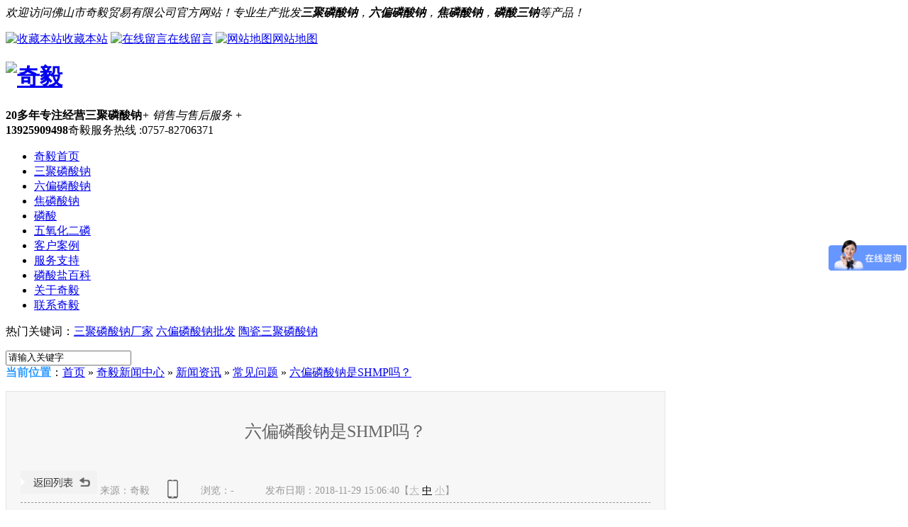

--- FILE ---
content_type: text/html
request_url: https://www.fsqy88.com/Article/lplsnsshmp.html
body_size: 22948
content:
<!DOCTYPE html PUBLIC "-//W3C//DTD XHTML 1.0 Transitional//EN" "http://www.w3.org/TR/xhtml1/DTD/xhtml1-transitional.dtd">
<html xmlns="http://www.w3.org/1999/xhtml" dir="ltr" lang="zh-CN" xml:lang="zh-CN">
<head>
    <meta http-equiv="Content-Type" content="text/html; charset=utf-8" />
        <meta name="renderer" content="webkit" />
    <meta name="force-rendering" content="webkit" />
        <meta http-equiv="X-UA-Compatible" content="IE=Edge,chrome=1" />
        <meta http-equiv="Cache-Control" content="no-transform" />
    <meta http-equiv="Cache-Control" content="no-siteapp" />
            <link rel="alternate" media="only screen and (max-width:640px)" href="http://m.fsqy88.com/Mobile/MArticles/lplsnsshmp.html" />
    <meta name="mobile-agent" content="format=xhtml;url=http://m.fsqy88.com/Mobile/MArticles/lplsnsshmp.html" />
        <title>六偏磷酸钠是SHMP吗？|六偏磷酸钠|佛山市奇毅贸易有限公司</title>
    <meta name="keywords" content="川东工业六偏磷酸钠|陶瓷六偏磷酸钠|选矿六偏磷酸钠|六偏磷酸钠直销" />
    <meta name="description" content="佛山奇毅贸易专业供应六偏磷酸钠,陶瓷级六偏磷酸钠,川东六偏磷酸钠,工业六偏磷酸钠,耐火材料六偏磷酸钠,洗涤六偏磷酸钠,奇毅贸易你贴心的六偏磷酸钠采购顾问,热线电话400-885-9937" /><script src="/JS/MobileRewrite.js" type="text/javascript"></script><script  type="text/javascript">uaredirect("/Mobile/MArticles/lplsnsshmp.html");</script>
        <link key="resetcommon" href="https://www.fsqy88.com/Skins/Default/resetcommon.css" rel="stylesheet" type="text/css" />
        <link key="style" href="https://www.fsqy88.com/skins/default/template/news/news01/style.css" rel="stylesheet" type="text/css" />
            <script type="text/javascript" key="NSW_Details" src="https://www.fsqy88.com/JS/NSW_Details.js"></script>
        <script>
var _hmt = _hmt || [];
(function() {
  var hm = document.createElement("script");
  hm.src = "https://hm.baidu.com/hm.js?1d897ee13061c993ee3e7f4d5f6f6e88";
  var s = document.getElementsByTagName("script")[0]; 
  s.parentNode.insertBefore(hm, s);
})();
</script>
</head>
<body>

          
<div class="t_bg">
    <div class="header">
        <div class="h_top">
            <i>欢迎访问佛山市奇毅贸易有限公司官方网站！专业生产批发<strong>三聚磷酸钠</strong>，<strong>六偏磷酸钠</strong>，<strong>焦磷酸钠</strong>，<strong>磷酸三钠</strong>等产品！</i>
            <p>
               <a href="javascript:addBookmark(this)" rel="sidebar" title="收藏本站">
                    <img src="/Skins/Default/Img/Common/h_ico01.gif" alt="收藏本站" />收藏本站</a> <a href="/help/leaveword.aspx" target="_blank" title="在线留言">
                        <img src="/Skins/Default/Img/Common/h_ico02.gif" alt="在线留言" />在线留言</a> <a href="/sitemap.html" target="_blank" title="网站地图">
                            <img src="/Skins/Default/Img/Common/h_ico03.gif" alt="网站地图" />网站地图</a></p>
        </div>
        <div class="h_con">
            <h1>
               <a href="https://www.fsqy88.com/" title="奇毅">
                    <img src="/Skins/Default/Img/Common/logo.jpg" alt="奇毅" title="奇毅" /></a></h1>
            <div class="h_bt fl">
                <b>20多年专注经营三聚磷酸钠</b><em>+ 销售与售后服务 +</em></div>
            <div class="h_pho fr">
                <b>13925909498</b><span>奇毅服务热线 :0757-82706371</span></div>
        </div>
        <div class="h_nav">
            <ul><li><a href="https://www.fsqy88.com/" title="奇毅首页" >奇毅首页</a></li><li><a href="https://www.fsqy88.com/sjlsn.html" title="三聚磷酸钠" >三聚磷酸钠</a></li><li><a href="https://www.fsqy88.com/lplsn.html" title="六偏磷酸钠" >六偏磷酸钠</a></li><li><a href="https://www.fsqy88.com/jlsn.html" title="焦磷酸钠" >焦磷酸钠</a></li><li><a href="https://www.fsqy88.com/ls.html" title="磷酸" >磷酸</a></li><li><a href="https://www.fsqy88.com/wyhel.html" title="五氧化二磷" >五氧化二磷</a></li><li><a href="https://www.fsqy88.com/khal.html" title="客户案例" >客户案例</a></li><li><a href="https://www.fsqy88.com/fwzc.html" title="服务支持" >服务支持</a></li><li><a href="https://www.fsqy88.com/news/" title="磷酸盐百科" >磷酸盐百科</a></li><li><a href="https://www.fsqy88.com/gyqy.html" title="关于奇毅" >关于奇毅</a></li><li class="nobor01"><a href="https://www.fsqy88.com/lxqy.html" title="联系奇毅" >联系奇毅</a></li></ul>
        </div>
        <div class="clear">
        </div>
        <div class="h_ser">
            <p>
                热门关键词：<a href="/sjlsn.html" title="三聚磷酸钠厂家">三聚磷酸钠厂家</a> <a href="/lplsn.html" title="六偏磷酸钠批发">六偏磷酸钠批发</a> <a href="/product/" title="陶瓷三聚磷酸钠">陶瓷三聚磷酸钠</a></p>
            <div class="s_inp fr form">
                <input type="text" class="inp01" value="请输入关键字" defvalue="输入关键词" id="seachkeywords"/>
                <input type="image" src="/Skins/Default/Img/Common/s_ss.gif" class="fl"  id="sousuo"/>
            </div>
        </div>
    </div>
</div>
  <div class="clear"></div>
<script type="text/javascript">
    initCommonHeader();
    var MARK = "news";
    var SID = "0001,0002,0006";
    var ChatLink = "";
</script><script type="text/javascript">
    var OBJ_TITLE = "六偏磷酸钠是SHMP吗？";
    var OBJ_ID = "298";
    var SID = "0001,0002,0006";
</script>

<div class="topadcs"></div>
  <!--content:start-->
<div class="content">
    <div class="plc2 pro_curmbs"><span class="red_x">当前位置</span>：<a href="https://www.fsqy88.com/" title="首页">首页</a> &raquo; <a href="https://www.fsqy88.com/news/" title="奇毅新闻中心">奇毅新闻中心</a> &raquo; <a href="https://www.fsqy88.com/xwzx.html" title="新闻资讯">新闻资讯</a> &raquo; <a href="https://www.fsqy88.com/cjwt.html" title="常见问题">常见问题</a> &raquo; <a href="https://www.fsqy88.com" title="六偏磷酸钠是SHMP吗？">六偏磷酸钠是SHMP吗？</a></div>
    <div class="left2">
        <div class="left2_main">
            <div class="n_info_con" id="printableview">
                <h1>六偏磷酸钠是SHMP吗？</h1>
                <div class="info_con_tit">
                    <div class="info_con_tit">
                        <div class="n_tit">
                            <span class="fr" style="margin:0px;"><a href="https://www.fsqy88.com/cjwt.html" title="返回列表" target="_blank"><img src="/skins/default/template/news/news01/img/common/article_btn.gif" alt="返回列表" /></a></span>
                            <span>来源：奇毅</span>
                            <span class='m_qrinfo'><a href="http://m.fsqy88.com/Mobile/MArticles/lplsnsshmp.html" title="查看手机网址">查看手机网址</a><div class='m_qrcode'><em>扫一扫!</em><img src="http://nswcode.nsw88.com/?qc=8dd84307afe274a5&url=http://m.fsqy88.com/Mobile/MArticles/lplsnsshmp.html" alt="六偏磷酸钠是SHMP吗？" title="六偏磷酸钠是SHMP吗？" /><em>扫一扫!</em></div></span>
                            <span>浏览：<span id="cntrHits">-</span></span>
                            <span>发布日期：2018-11-29 15:06:40【<a href="javascript:;" onclick="ChangeFontSize(this,'16px')">大</a> <a class="cur" href="javascript:;" onclick="ChangeFontSize(this,'14px')">中</a> <a href="javascript:;" onclick="ChangeFontSize(this,'12px')">小</a>】</span>
                        </div>
                    </div>
                </div>
                <div id="cntrBody">
                    工业<a href="http://www.fsqy88.com" target="_blank"><span style="color:#FF0000;">六偏磷酸钠</span></a>可用作锅炉用水和工业用水(包括染料生产用水，钛白粉生产用水，印染调浆和染色用水，清洗彩色电影拷贝用水，以及化工用水，药品、试剂生产用水等)的软水剂，工业循环冷却水的水处理剂；还用作缓蚀剂，浮选剂，分散剂，高温结合剂，染色助剂，金属表面处理、防锈剂，洗涤剂助剂，水泥硬化促进剂。<br />
<br />
SHMP是六偏磷酸钠的缩写，<a href="http://www.fsqy88.com" target="_blank"><span style="color:#FF0000;">六偏磷酸钠</span></a>在食品中是种随处可见的一种食品添加剂，六偏磷酸钠用于食品添加时，必须严格按照国家标准执行。在工业上的用途更加广泛，可以用作耐火材料助剂，也是洗涤剂的重要助剂。<br />
<br />
<p>
	铜版纸生产用作浆料扩散剂，以提高渗透力。此外还用于洗涤器皿和化学纤维中用以除去浆粕中的铁离子。石油工业中用于钻探管的防锈和控制石油钻井时调节泥浆的黏度。还用于锅炉用水软水剂、印染染浴的软水剂和造纸扩散剂。还用于缓蚀剂、浮选剂、分散剂和高温结合剂。其它用于洗涤器皿以及化学纤维中用以除去浆粕中的铁质。还用于土壤分析。
</p>
<p>
	<img src="/uploadfiles/pictures/news/20180518163004_6113.jpg" title="奇毅新网站六偏磷酸钠" alt="奇毅新网站六偏磷酸钠" />
</p>


                </div>
                <div class="clear"></div>
                <div class="gduo" id="gduo">
                    <span>下一篇：<a title="六偏磷酸钠在工业上是属于哪种类型的分散剂？" href="https://www.fsqy88.com/Article/lplsnzgyss.html">六偏磷酸钠在工业上是属于哪种类型的分散剂？</a></span>
                    上一篇：<a title="三聚磷酸钠是如何进行合成的？" href="https://www.fsqy88.com/Article/sjlsnsrhjh.html">三聚磷酸钠是如何进行合成的？</a>
                </div>
            </div>

            <div class="n_info_con2">
                <h4 class="t04"><b>“</b>推荐阅读<b>”</b></h4>
                <div class="info_b">
                    <ul class="p_list_ul"><li><a target='_blank' href='https://www.fsqy88.com/Article/jlsncjxbjl.html' title='焦磷酸钠厂家小编焦磷酸钠为什么是一款优秀的洗涤剂'>焦磷酸钠厂家小编焦磷酸钠为什么是一款优秀的洗涤剂</a></li><li><a target='_blank' href='https://www.fsqy88.com/Article/lplsnsynzl.html' title='六偏磷酸钠属于那种离子分散剂？'>六偏磷酸钠属于那种离子分散剂？</a></li><li><a target='_blank' href='https://www.fsqy88.com/Article/sjlsnszmyd.html' title='三聚磷酸钠是怎么样的？'>三聚磷酸钠是怎么样的？</a></li><li><a target='_blank' href='https://www.fsqy88.com/Article/lplsnzgyss.html' title='六偏磷酸钠在工业上是属于哪种类型的分散剂？'>六偏磷酸钠在工业上是属于哪种类型的分散剂？</a></li><li><a target='_blank' href='https://www.fsqy88.com/Article/sjlsnsrhjh.html' title='三聚磷酸钠是如何进行合成的？'>三聚磷酸钠是如何进行合成的？</a></li><li><a target='_blank' href='https://www.fsqy88.com/Article/lplsnyrysm.html' title='六偏磷酸钠易溶于水吗？'>六偏磷酸钠易溶于水吗？</a></li><li><a target='_blank' href='https://www.fsqy88.com/Article/jxlplsnsjh.html' title='解析六偏磷酸钠水解会生成什么？'>解析六偏磷酸钠水解会生成什么？</a></li><li><a target='_blank' href='https://www.fsqy88.com/Article/lplsngmsxy.html' title='六偏磷酸钠购买时需要注意哪些细节？'>六偏磷酸钠购买时需要注意哪些细节？</a></li><li><a target='_blank' href='https://www.fsqy88.com/Article/wsmslssnsy.html' title='为什么说磷酸三钠是一款化学除垢剂'>为什么说磷酸三钠是一款化学除垢剂</a></li><li><a target='_blank' href='https://www.fsqy88.com/Article/wsmssjlsnst.html' title='为什么说三聚磷酸钠是陶瓷界的解胶王'>为什么说三聚磷酸钠是陶瓷界的解胶王</a></li></ul>
                    <div class="clear"></div>
                </div>
                <div class="clear"></div>
                <div class="info_key">
                    <span>【本文标签】：</span><a target='_blank' href="/Search/Index.aspx?kwd=%e5%b7%9d%e4%b8%9c%e5%b7%a5%e4%b8%9a%e5%85%ad%e5%81%8f%e7%a3%b7%e9%85%b8%e9%92%a0">川东工业六偏磷酸钠</a> <a target='_blank' href="/Search/Index.aspx?kwd=%e9%99%b6%e7%93%b7%e5%85%ad%e5%81%8f%e7%a3%b7%e9%85%b8%e9%92%a0">陶瓷六偏磷酸钠</a> <a target='_blank' href="/Search/Index.aspx?kwd=%e9%80%89%e7%9f%bf%e5%85%ad%e5%81%8f%e7%a3%b7%e9%85%b8%e9%92%a0">选矿六偏磷酸钠</a> <a target='_blank' href="/Search/Index.aspx?kwd=%e5%85%ad%e5%81%8f%e7%a3%b7%e9%85%b8%e9%92%a0%e7%9b%b4%e9%94%80">六偏磷酸钠直销</a> <br />
                    <span>【责任编辑】：</span>奇毅<em></em>版权所有：<a href="https://www.fsqy88.com/" target="_blank" title="https://www.fsqy88.com/">https://www.fsqy88.com</a>转载请注明出处
                </div>
            </div>
        </div>
        <div class="left2bot"></div>
    </div>
    <div class="right2">

        
<div class="leib2">
    <div class="tit"><a href="/news/" title="奇毅新闻中心">奇毅新闻中心</a></div> 
    <div class="nr">
                    <h3 sid='0001,0002'><a href="https://www.fsqy88.com/xwzx.html" title="新闻资讯">新闻资讯</a></h3>
            
                                    <ul>
                            <li sid='0001,0002,0004'><a href="https://www.fsqy88.com/qydt.html" title="奇毅动态">奇毅动态</a></li>
                            <li sid='0001,0002,0005'><a href="https://www.fsqy88.com/xyxw.html" title="行业新闻">行业新闻</a></li>
                            <li sid='0001,0002,0006'><a href="https://www.fsqy88.com/cjwt.html" title="常见问题">常见问题</a></li>
                            <li sid='0001,0002,0007'><a href="https://www.fsqy88.com/jszc.html" title="技术支持">技术支持</a></li>
                        </ul>
                                <h3 sid='0001,0009'><a href="https://www.fsqy88.com/khzx.html" title="客户中心">客户中心</a></h3>
            
                                    <ul>
                            <li sid='0001,0009,0003'><a href="https://www.fsqy88.com/khal.html" title="客户案例">客户案例</a></li>
                            <li sid='0001,0009,0008'><a href="https://www.fsqy88.com/hzhb.html" title="合作伙伴">合作伙伴</a></li>
                        </ul>
                        </div>
</div>

        <div class="tit"><a href="https://www.fsqy88.com/cjwt.html" title="相关常见问题">相关常见问题</a></div>
        <ul class="n_rt_ul"><li><a href='https://www.fsqy88.com/Article/czcdspjlpl.html' target='_blank' title="潮州川东食品级六偏磷酸钠代理商：第四届雄安装配式建筑及绿色建材展延期至九月举行，本届展会展示面积超20000 平米">潮州川东食品级六偏磷酸钠代理商：第四届雄安装配式建筑及绿色建材展延期至九月举行，本届展会展示面积超20000 平米</a></li><li><a href='https://www.fsqy88.com/Article/cdspjlplsngdjy.html' target='_blank' title="川东食品级六偏磷酸钠广东揭阳厂家供应商：天然添加剂主要用于糕点、饮料、乳品等，原材主要来源于甘薯、萝ト、葡萄等，容易被消费者接受">川东食品级六偏磷酸钠广东揭阳厂家供应商：天然添加剂主要用于糕点、饮料、乳品等，原材主要来源于甘薯、萝ト、葡萄等，容易被消费者接受</a></li><li><a href='https://www.fsqy88.com/Article/cdlplsngdjy.html' target='_blank' title="川东六偏磷酸钠广东揭阳厂家供应商：微信创始人张小龙就认为，唯KPI是从很危险，应该充分考虑用户感受的做法，从而获得了极好的口碑">川东六偏磷酸钠广东揭阳厂家供应商：微信创始人张小龙就认为，唯KPI是从很危险，应该充分考虑用户感受的做法，从而获得了极好的口碑</a></li><li><a href='https://www.fsqy88.com/Article/gxxlsjlsngdhyp.html' target='_blank' title="广西新柳三聚磷酸钠广东河源批发商：在许多工业中，新柳三聚磷酸钠作为一款表面活性剂起到画龙点睛的作用，是最重要的助剂">广西新柳三聚磷酸钠广东河源批发商：在许多工业中，新柳三聚磷酸钠作为一款表面活性剂起到画龙点睛的作用，是最重要的助剂</a></li><li><a href='https://www.fsqy88.com/Article/jlsncjxbjl.html' target='_blank' title="焦磷酸钠厂家小编焦磷酸钠为什么是一款优秀的洗涤剂">焦磷酸钠厂家小编焦磷酸钠为什么是一款优秀的洗涤剂</a></li><li><a href='https://www.fsqy88.com/Article/lplsnsynzl.html' target='_blank' title="六偏磷酸钠属于那种离子分散剂？">六偏磷酸钠属于那种离子分散剂？</a></li><li><a href='https://www.fsqy88.com/Article/sjlsnszmyd.html' target='_blank' title="三聚磷酸钠是怎么样的？">三聚磷酸钠是怎么样的？</a></li><li><a href='https://www.fsqy88.com/Article/lplsnzgyss.html' target='_blank' title="六偏磷酸钠在工业上是属于哪种类型的分散剂？">六偏磷酸钠在工业上是属于哪种类型的分散剂？</a></li><li><a href='https://www.fsqy88.com/Article/lplsnsshmp.html' target='_blank' title="六偏磷酸钠是SHMP吗？">六偏磷酸钠是SHMP吗？</a></li><li><a href='https://www.fsqy88.com/Article/sjlsnsrhjh.html' target='_blank' title="三聚磷酸钠是如何进行合成的？">三聚磷酸钠是如何进行合成的？</a></li></ul>
        <div class="tit"><a href="/news">最新资讯文章</a></div>
        <ul class="n_rt_ul" id="cntrLastArticle">
                                </ul>

    </div>


    <div class="clear"></div>
</div>

<script type="text/javascript">
    newsLoad();
    (function () { var c = null; $(".m_qrinfo").hover(function () { if (c) { clearTimeout(c); c = null; } $(this).children(".m_qrcode").slideDown(); }, function () { var t = this; c = setTimeout(function () { $(t).children(".m_qrcode").slideUp(200); }, 500); }); })();
    $(document).ready(function () {
        $(".n_rt_ul").find("li:lt(3)").addClass("cur");
        //遮盖效果
        $(".n_info_tjcp").find("img").hover(function () {
            $(this).animate({ "opacity": "0.6" });
        }, function () {
            $(this).animate({ "opacity": "1" });
        });
    });
    $(function () {
        $(".p_rt_ul li").mouseover(function () {
            $(this).addClass("cur").siblings().removeClass("cur").find("dl").hide().end().find("div").show();
            $(this).find("div").hide().next("dl").show();
        }).eq(0).trigger("mouseover");
    });

</script>
<!--content:end-->
<div class="f_bg">
    <div class=" footer">
        <div class="f_con">
            <div class="f_img fl">
               <a href="/" title="奇毅">
                    <img src="/Skins/Default/Img/Common/f_pic01.jpg"alt="奇毅" title="奇毅"/></a></div>
            <div class="f_p fl">
                佛山市奇毅贸易有限公司 <em>版权所有</em> 备案号：<a href="https://beian.miit.gov.cn/">粤ICP备15058285号</a><br />
                电话：13925909498<em>固话：0757-82706371</em><br />
                客服QQ：434284109  &nbsp;&nbsp;主营：<strong>三聚磷酸钠</strong>&nbsp;<strong>六偏磷酸钠</strong>&nbsp;<strong>焦磷酸钠</strong>&nbsp;<strong>磷酸三钠</strong>&nbsp;<br />
                电子邮箱：gaoqiang82706371@163.com<br />
                公司地址：佛山市禅城区季华四路雄盛王府1座Ａ702<script type="text/javascript">                                                      var cnzz_protocol = (("https:" == document.location.protocol) ? " https://" : " http://"); document.write(unescape("%3Cspan id='cnzz_stat_icon_1273581726'%3E%3C/span%3E%3Cscript src='" + cnzz_protocol + "s22.cnzz.com/z_stat.php%3Fid%3D1273581726%26show%3Dpic' type='text/javascript'%3E%3C/script%3E"));</script>
            </div>
            <div class="f_img02 fl">
                <i>
                    <img src="/Skins/Default/Img/Common/f_pic02.jpg" alt="手机站" /><em>手机二维码</em></i><i><img src="/Skins/Default/Img/Common/f_pic022.jpg"
                        alt="微信号" /><em>关注奇毅化工</em></i></div>
        </div>
        <div class="f_nav">
           <a href="javascript:void(0);" title="关于奇毅" >关于奇毅</a> | <a href="https://www.fsqy88.com/sjlsn.html" title="三聚磷酸钠" >三聚磷酸钠</a> | <a href="https://www.fsqy88.com/lplsn.html" title="六偏磷酸钠" >六偏磷酸钠</a> | <a href="https://www.fsqy88.com/jlsn.html" title="焦磷酸钠" >焦磷酸钠</a> | <a href="https://www.fsqy88.com/lssn.html" title="磷酸三钠" >磷酸三钠</a> | <a href="https://www.fsqy88.com/khal.html" title="客户案例" >客户案例</a> | <a href="https://www.fsqy88.com/fwzc.html" title="服务支持" >服务支持</a> | <a href="https://www.fsqy88.com/xwzx.html" title="磷酸盐百科" >磷酸盐百科</a> | <a href="https://www.fsqy88.com/sitemap.html" title="网站地图" target="_blank" >网站地图</a></div>
    </div>
</div>
 
<!--[if IE 6]>
<script src="/JS/DD_belatedPNG_0.0.8a.js" type="text/javascript"> </script>
<script type="text/javascript">
   DD_belatedPNG.fix('*');
</script>
<![endif]-->

<script src="/JS/rollup.min.js" type="text/javascript"></script>

<script>
var _hmt = _hmt || [];
(function() {
  var hm = document.createElement("script");
  hm.src = "https://hm.baidu.com/hm.js?1d897ee13061c993ee3e7f4d5f6f6e88";
  var s = document.getElementsByTagName("script")[0]; 
  s.parentNode.insertBefore(hm, s);
})();
</script>

<script>
var _hmt = _hmt || [];
(function() {
  var hm = document.createElement("script");
  hm.src = "https://hm.baidu.com/hm.js?1d897ee13061c993ee3e7f4d5f6f6e88";
  var s = document.getElementsByTagName("script")[0]; 
  s.parentNode.insertBefore(hm, s);
})();
</script>

 <meta name="baidu-site-verification" content="Byzem7SNuj" />
<script>
    (function () {
        var bp = document.createElement('script');
        var curProtocol = window.location.protocol.split(':')[0];
        if (curProtocol === 'https') {
            bp.src = 'https://zz.bdstatic.com/linksubmit/push.js';
        }
        else {
            bp.src = 'http://push.zhanzhang.baidu.com/push.js';
        }
        var s = document.getElementsByTagName("script")[0];
        s.parentNode.insertBefore(bp, s);
    })();
</script></body></html>

--- FILE ---
content_type: text/css
request_url: https://www.fsqy88.com/skins/default/template/news/news01/style.css
body_size: 7608
content:
@charset "utf-8";

.topadcs{ width:100%;overflow:hidden; text-align:center;margin:0px auto;}
.topadcs a img{ width:100%; height:auto; display:block;}
.topadcs a{display:block;margin:0 auto;}
.topadcs a.fullad{ height:400px;}

.n_info_con {  padding:0px 20px;  font-size:14px;border:1px solid #e5e5e5; background:#f7f7f7; margin-top:15px; }
.n_info_con strong{ font-weight:bold;}
.n_info_con h1 {  color: #666;  font-weight:normal;  line-height: 80px;  text-align: center;font: 24px/80px "Microsoft Yahei";}
.n_info_con2 { margin:0 auto; border:1px solid #D6D6D6; border-top:0;}
.n_info_con h3 { text-align:center; color:#000; font-family:"微软雅黑"; margin-bottom:10px; font-size:24px;border-bottom: 1px dashed #CCCCCC; } /*资讯详细页面，内容标题*/
.info_con_tit {font-family:"微软雅黑";  line-height:24px; margin-bottom:15px;}
.info_con_tit span { margin-right:20px;}
.info_con_tit .m_qrinfo{position:relative;}
.m_qrcode{ display:none; position:absolute; left:0px; top:20px; background:#fff;border:1px dashed #f1f1f1; }
.m_qrcode em{ line-height:24px; color:red; display:block; text-align:center;}
.info_con_tit .n_tit {  text-align:left; color:#999; border-bottom:1px dashed #999; height:44px; line-height:44px;}
.info_con_tit .n_tit .m_qrinfo a{background:url(img/common/tel0.gif) no-repeat left top; height:45px; display:inline-block; font-size:0px; width:24px;}
.info_con_tit .n_tit .m_qrinfo a:hover{background:url(img/common/tel1.gif) no-repeat left top;}
.info_con_tit .n_tit a{ color:#BCBBBB; }
.info_con_tit .n_tit span .cur{color:#000;}
.info_con_tit .n_tit2 { height:24px;}
.n_info_con .tit2_span { float:right; margin:0; _margin-top:5px;}
#cntrBody{ padding-top:12px;}
.n_info_con p { line-height:28px; margin:15px 0;}
.n_info_con p a { color:#c00; font-weight:bold;}
.n_info_con .apage { text-align:center; margin-bottom:10px;} /*资讯详细页面，翻页区块*/
.info_input { text-align:center; color:#000; margin-bottom:15px;}  /*详细页面，评论，推荐，打印，订阅，按钮样式块*/
.info_input input { } /*详细页面，评论，推荐，打印，订阅，按钮,可修改文字色彩*/
.info_key { border-bottom:solid 1px #ccc; line-height:30px; padding:0 10px; margin:0px 0; overflow:hidden; font: 14px/30px "Microsoft Yahei"; padding-bottom:20px;}
.info_key em{ padding: 0px 12px;}
.info_key span { font-size:14px;}
.info_key a { margin-right:10px;}
.ad2 { margin-bottom:10px;}
.n_info_con2 .t04 { color:#fff; border-bottom:1px solid #E0E0E0;  color:#046fcd; line-height:48px; height:48px; font-size:0; background:url(img/common/news_28.gif) no-repeat 12px center; }/*可修改文字色彩(关于网络推广)*/
.n_info_con2 .t04 b{ font-weight:bold; font-size:20px; text-transform:uppercase;font-family: 微软雅黑; font-size:0;}
.n_info_con2 .t04 a { color:#B61212;}/*可修改文字色彩(关于网络推广)*/
.n_info_con2 .t04 a:hover { color:#B61212;}

.info_b{border-top:none; padding:10px;}
.left2bot{ display:none;}
ul.p_list_ul li, ul.p_list_ul2 li { background:url(Img/common/kh_jt2.png) no-repeat left center; line-height:40px; height:40px; overflow:hidden; white-space:nowrap; text-overflow:ellipsis; text-indent:20px; margin-left:10px; display:block; border-bottom:1px dashed #ccc; color:#666; font-size:14px; padding-left:6px;}
ul.p_list_ul2 li { width:342px; padding-right:5px;}
.p_list_ul li a:hover{ color:#046fcd;}
/*下一篇、下一篇*/
.gduo{ line-height:30px; background:#f7f7f7; overflow:hidden; margin:15px 0px; padding:0 10px;}
.gduo span{ overflow:hidden; height:30px; display:block;}
.gduo a{  color:#333;}

/*------资讯详细页右侧分类xsl--------*/

.right2{ width:244px; float:left;margin-left:26px;}
.leib2{  margin:15px 0;width:244px; }
 .tit{ background:#319cff; line-height:60px; height:60px; text-align:center;font-size: 20px; color: #fff; font-weight:bold;}
 .tit a{font-size: 20px; color: #fff; font-weight:bold;}
.leib2 .nr{    border: 1px solid #ececec;}
.leib2 .nr h3.cur{background: #f3f3f3; border-left: 4px solid #319cff;}
.leib2 .nr h3.cur a{background: none; color: #00bc52;}
.leib2 .nr h3 {background: #f3f3f3;border-left: 4px solid #319cff; }
.leib2 .nr h3{  height: 51px; line-height: 51px; border-top: 1px solid #ececec;padding-left: 39px;font-size: 18px;}
.leib2 .nr h3 a{ color: #282828; text-decoration: none; padding-left: 20px;}
.leib2 .nr h3 a:hover{color: #00bc52;}

.leib2 .nr ul {padding: 14px 0; }
.leib2 .nr ul li {font-size: 14px;line-height: 30px; padding-left: 60px;  background:url(img/common/ico111.gif) no-repeat 45px 11px; }
.leib2 .nr ul li a {  color: #626262;text-decoration: none; }
.leib2 .nr ul li:last-child{ border-bottom:0;}
.leib2 .nr li.cur a,.leib2 .nr li a:hover{color: #00bc52;}

.left2{ width:930px;}
.left2_main{width:930px;}
.right2_main{  width:244px; border:none;}
.left2_main{  border:none;}
.t03 {line-height: 46px; height:46px; margin-bottom:5px; text-indent: 22px; border-bottom:2px solid #E0E0E0;}
.right2_main .t03 a { color:#046fcd ; display:block; width: 180px; font-size: 18px; font-family:"Microsoft YaHei";}
.p_rt_tit{ line-height:32px; height:32px; text-overflow: ellipsis;white-space: nowrap;overflow:hidden; color:Orange; margin-left:21px;width: 230px;background: none repeat scroll 0 0 #ddd; border-bottom: 1px solid #fff; }
.p_rt_ul li.cur .p_rt_tit{top: 150px;left: 21px;position: absolute;background: none repeat scroll 0 0 #000 ;opacity: 0.6; filter:alpha(opacity=60); width: 230px; text-align:center; margin-left:0px; height:32px;}
.p_rt_ul{list-style:none; border-top:none; padding-bottom:5px; width:272px; overflow:hidden; background:#fff;}
.p_rt_ul li{ float:left; padding:0px; background:#fff;width:100%; }
.p_rt_ul li h3{ font-size:12px; font-weight:normal;color:Black; line-height:32px; height:32px; white-space: nowrap; text-overflow: ellipsis; overflow:hidden;}
.red_x{ color:#319cff; font-weight:bold;}
.p_rt_ul .cur{background:#fff; opacity:0.9;filter:alpha(opacity=90); position: relative; padding-top: 16px;}
.p_rt_ul .cur h3 a{font-weight:bold; color:#fff;}
.p_rt_ul li h3 a{ font-size:12px; font-family:Arial; font-weight:normal; margin-left:5px; color:#046fcd;  height:32px;}
.p_rt_ul li.cur h3 a{ line-height:32px;}
.p_rt_ul dl{ width: 230px; overflow:hidden; display:none; padding-left:16px; background:#fff; margin-left:5px;}
.p_rt_ul dl dd{ }
.p_rt_ul dl dt{  overflow:hidden; display:block; line-height:24px;}
.p_rt_ul dl dt a{ color:#666666; font-size:12px; line-height:24px; display:block; margin-top: 5px;}
.p_rt_ul li dd img{ width:230px; height:246px; display:block;}
.p_rt_ul li .r_info{ display:block; font-size:0px;}

ul.n_rt_ul { background:none;  margin:0px auto 15px; overflow:hidden; padding:0 5px 0 15px; border: 1px solid #ececec; border-top:0;}
ul.n_rt_ul li { line-height:32px; overflow:hidden; white-space:nowrap; text-overflow:ellipsis; padding-left:20px; padding-right:20px; background:url(img/common/a2.gif) no-repeat left center;   }
ul.n_rt_ul li a{ display:block;  width:190px; white-space:nowrap; overflow:hidden; text-overflow:ellipsis; font:14px Microsoft YaHei; color:#666; height:32px; line-height:32px; padding-left:6px; }
ul.n_rt_ul li a:hover{color:#319cff;}
ul.n_rt_ul li.cur{background:url(img/common/a1.gif) no-repeat left center; }
ul.n_rt_ul2 {width:240px; margin:8px auto; overflow:hidden;}
ul.n_rt_ul2 li { line-height:24px; height:24px; overflow:hidden; white-space:nowrap; text-overflow:ellipsis; padding-left:5px; }

.left2_main,.right2_main{ padding-bottom:15px;}
